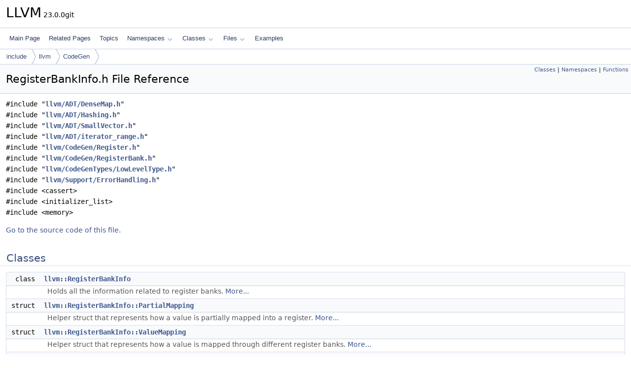

--- FILE ---
content_type: text/html
request_url: https://www.llvm.org/doxygen/RegisterBankInfo_8h.html
body_size: 2614
content:
<!DOCTYPE html PUBLIC "-//W3C//DTD XHTML 1.0 Transitional//EN" "https://www.w3.org/TR/xhtml1/DTD/xhtml1-transitional.dtd">
<html xmlns="http://www.w3.org/1999/xhtml" lang="en-US">
<head>
<meta http-equiv="Content-Type" content="text/xhtml;charset=UTF-8"/>
<meta http-equiv="X-UA-Compatible" content="IE=11"/>
<meta name="generator" content="Doxygen 1.14.0"/>
<meta name="viewport" content="width=device-width, initial-scale=1"/>
<title>LLVM: include/llvm/CodeGen/RegisterBankInfo.h File Reference</title>
<link href="tabs.css" rel="stylesheet" type="text/css"/>
<script type="text/javascript" src="jquery.js"></script>
<script type="text/javascript" src="dynsections.js"></script>
<script type="text/javascript" src="clipboard.js"></script>
<script type="text/x-mathjax-config">
MathJax.Hub.Config({
  extensions: ["tex2jax.js"],
  jax: ["input/TeX","output/HTML-CSS"],
});
</script>
<script type="text/javascript" async="async" src="https://cdnjs.cloudflare.com/ajax/libs/mathjax/2.7.7/MathJax.js/MathJax.js"></script>
<link href="doxygen.css" rel="stylesheet" type="text/css" />
</head>
<body>
<div id="top"><!-- do not remove this div, it is closed by doxygen! -->
<div id="titlearea">
<table cellspacing="0" cellpadding="0">
 <tbody>
 <tr id="projectrow">
  <td id="projectalign">
   <div id="projectname">LLVM<span id="projectnumber">&#160;23.0.0git</span>
   </div>
  </td>
 </tr>
 </tbody>
</table>
</div>
<!-- end header part -->
<!-- Generated by Doxygen 1.14.0 -->
<script type="text/javascript">
$(function() { codefold.init(); });
</script>
<script type="text/javascript" src="menudata.js"></script>
<script type="text/javascript" src="menu.js"></script>
<script type="text/javascript">
$(function() {
  initMenu('',false,false,'search.php','Search',false);
});
</script>
<div id="main-nav"></div>
<div id="nav-path" class="navpath">
  <ul>
<li class="navelem"><a href="dir_d44c64559bbebec7f509842c48db8b23.html">include</a></li><li class="navelem"><a href="dir_dcde91663b8816e1e2311938ccd8f690.html">llvm</a></li><li class="navelem"><a href="dir_19e251b771363806b5435ead42278477.html">CodeGen</a></li>  </ul>
</div>
</div><!-- top -->
<div id="doc-content">
<div class="header">
  <div class="summary">
<a href="#nested-classes">Classes</a> &#124;
<a href="#namespaces">Namespaces</a> &#124;
<a href="#func-members">Functions</a>  </div>
  <div class="headertitle"><div class="title">RegisterBankInfo.h File Reference</div></div>
</div><!--header-->
<div class="contents">
<div class="textblock"><code>#include &quot;<a class="el" href="DenseMap_8h_source.html">llvm/ADT/DenseMap.h</a>&quot;</code><br />
<code>#include &quot;<a class="el" href="Hashing_8h_source.html">llvm/ADT/Hashing.h</a>&quot;</code><br />
<code>#include &quot;<a class="el" href="SmallVector_8h_source.html">llvm/ADT/SmallVector.h</a>&quot;</code><br />
<code>#include &quot;<a class="el" href="iterator__range_8h_source.html">llvm/ADT/iterator_range.h</a>&quot;</code><br />
<code>#include &quot;<a class="el" href="Register_8h_source.html">llvm/CodeGen/Register.h</a>&quot;</code><br />
<code>#include &quot;<a class="el" href="RegisterBank_8h_source.html">llvm/CodeGen/RegisterBank.h</a>&quot;</code><br />
<code>#include &quot;<a class="el" href="LowLevelType_8h_source.html">llvm/CodeGenTypes/LowLevelType.h</a>&quot;</code><br />
<code>#include &quot;<a class="el" href="llvm_2Support_2ErrorHandling_8h_source.html">llvm/Support/ErrorHandling.h</a>&quot;</code><br />
<code>#include &lt;cassert&gt;</code><br />
<code>#include &lt;initializer_list&gt;</code><br />
<code>#include &lt;memory&gt;</code><br />
</div>
<p><a href="RegisterBankInfo_8h_source.html">Go to the source code of this file.</a></p>
<table class="memberdecls">
<tr class="heading"><td colspan="2"><h2 id="header-nested-classes" class="groupheader"><a id="nested-classes" name="nested-classes"></a>
Classes</h2></td></tr>
<tr class="memitem:llvm_3A_3ARegisterBankInfo" id="r_llvm_3A_3ARegisterBankInfo"><td class="memItemLeft" align="right" valign="top">class &#160;</td><td class="memItemRight" valign="bottom"><a class="el" href="classllvm_1_1RegisterBankInfo.html">llvm::RegisterBankInfo</a></td></tr>
<tr class="memdesc:"><td class="mdescLeft">&#160;</td><td class="mdescRight">Holds all the information related to register banks.  <a href="classllvm_1_1RegisterBankInfo.html#details">More...</a><br /></td></tr>
<tr class="memitem:llvm_3A_3ARegisterBankInfo_3A_3APartialMapping" id="r_llvm_3A_3ARegisterBankInfo_3A_3APartialMapping"><td class="memItemLeft" align="right" valign="top">struct &#160;</td><td class="memItemRight" valign="bottom"><a class="el" href="structllvm_1_1RegisterBankInfo_1_1PartialMapping.html">llvm::RegisterBankInfo::PartialMapping</a></td></tr>
<tr class="memdesc:"><td class="mdescLeft">&#160;</td><td class="mdescRight">Helper struct that represents how a value is partially mapped into a register.  <a href="structllvm_1_1RegisterBankInfo_1_1PartialMapping.html#details">More...</a><br /></td></tr>
<tr class="memitem:llvm_3A_3ARegisterBankInfo_3A_3AValueMapping" id="r_llvm_3A_3ARegisterBankInfo_3A_3AValueMapping"><td class="memItemLeft" align="right" valign="top">struct &#160;</td><td class="memItemRight" valign="bottom"><a class="el" href="structllvm_1_1RegisterBankInfo_1_1ValueMapping.html">llvm::RegisterBankInfo::ValueMapping</a></td></tr>
<tr class="memdesc:"><td class="mdescLeft">&#160;</td><td class="mdescRight">Helper struct that represents how a value is mapped through different register banks.  <a href="structllvm_1_1RegisterBankInfo_1_1ValueMapping.html#details">More...</a><br /></td></tr>
<tr class="memitem:llvm_3A_3ARegisterBankInfo_3A_3AInstructionMapping" id="r_llvm_3A_3ARegisterBankInfo_3A_3AInstructionMapping"><td class="memItemLeft" align="right" valign="top">class &#160;</td><td class="memItemRight" valign="bottom"><a class="el" href="classllvm_1_1RegisterBankInfo_1_1InstructionMapping.html">llvm::RegisterBankInfo::InstructionMapping</a></td></tr>
<tr class="memdesc:"><td class="mdescLeft">&#160;</td><td class="mdescRight">Helper class that represents how the value of an instruction may be mapped and what is the related cost of such mapping.  <a href="classllvm_1_1RegisterBankInfo_1_1InstructionMapping.html#details">More...</a><br /></td></tr>
<tr class="memitem:llvm_3A_3ARegisterBankInfo_3A_3AOperandsMapper" id="r_llvm_3A_3ARegisterBankInfo_3A_3AOperandsMapper"><td class="memItemLeft" align="right" valign="top">class &#160;</td><td class="memItemRight" valign="bottom"><a class="el" href="classllvm_1_1RegisterBankInfo_1_1OperandsMapper.html">llvm::RegisterBankInfo::OperandsMapper</a></td></tr>
<tr class="memdesc:"><td class="mdescLeft">&#160;</td><td class="mdescRight">Helper class used to get/create the virtual registers that will be used to replace the <a class="el" href="classllvm_1_1MachineOperand.html" title="MachineOperand class - Representation of each machine instruction operand.">MachineOperand</a> when applying a mapping.  <a href="classllvm_1_1RegisterBankInfo_1_1OperandsMapper.html#details">More...</a><br /></td></tr>
</table><table class="memberdecls">
<tr class="heading"><td colspan="2"><h2 id="header-namespaces" class="groupheader"><a id="namespaces" name="namespaces"></a>
Namespaces</h2></td></tr>
<tr class="memitem:llvm" id="r_llvm"><td class="memItemLeft" align="right" valign="top">namespace &#160;</td><td class="memItemRight" valign="bottom"><a class="el" href="namespacellvm.html">llvm</a></td></tr>
<tr class="memdesc:namespacellvm"><td class="mdescLeft">&#160;</td><td class="mdescRight">This is an optimization pass for GlobalISel generic memory operations. <br /></td></tr>
</table><table class="memberdecls">
<tr class="heading"><td colspan="2"><h2 id="header-func-members" class="groupheader"><a id="func-members" name="func-members"></a>
Functions</h2></td></tr>
<tr class="memitem:ab4cb97e6e305fd71bc5e8aa32add69d3" id="r_ab4cb97e6e305fd71bc5e8aa32add69d3"><td class="memItemLeft" align="right" valign="top"><a class="el" href="classllvm_1_1raw__ostream.html">raw_ostream</a> &amp;&#160;</td><td class="memItemRight" valign="bottom"><a class="el" href="namespacellvm.html#ab4cb97e6e305fd71bc5e8aa32add69d3">llvm::operator&lt;&lt;</a> (<a class="el" href="classllvm_1_1raw__ostream.html">raw_ostream</a> &amp;OS, <a class="el" href="AArch64PromoteConstant_8cpp.html#a90f8350fecae261c25be85d38b451bff">const</a> <a class="el" href="structllvm_1_1RegisterBankInfo_1_1PartialMapping.html">RegisterBankInfo::PartialMapping</a> &amp;PartMapping)</td></tr>
<tr class="memitem:a5dc8291a0d3249b233ab895fa7051b74" id="r_a5dc8291a0d3249b233ab895fa7051b74"><td class="memItemLeft" align="right" valign="top"><a class="el" href="classllvm_1_1raw__ostream.html">raw_ostream</a> &amp;&#160;</td><td class="memItemRight" valign="bottom"><a class="el" href="namespacellvm.html#a5dc8291a0d3249b233ab895fa7051b74">llvm::operator&lt;&lt;</a> (<a class="el" href="classllvm_1_1raw__ostream.html">raw_ostream</a> &amp;OS, <a class="el" href="AArch64PromoteConstant_8cpp.html#a90f8350fecae261c25be85d38b451bff">const</a> <a class="el" href="structllvm_1_1RegisterBankInfo_1_1ValueMapping.html">RegisterBankInfo::ValueMapping</a> &amp;ValMapping)</td></tr>
<tr class="memitem:a2c6f762add10012845afc5fdcc1ba604" id="r_a2c6f762add10012845afc5fdcc1ba604"><td class="memItemLeft" align="right" valign="top"><a class="el" href="classllvm_1_1raw__ostream.html">raw_ostream</a> &amp;&#160;</td><td class="memItemRight" valign="bottom"><a class="el" href="namespacellvm.html#a2c6f762add10012845afc5fdcc1ba604">llvm::operator&lt;&lt;</a> (<a class="el" href="classllvm_1_1raw__ostream.html">raw_ostream</a> &amp;OS, <a class="el" href="AArch64PromoteConstant_8cpp.html#a90f8350fecae261c25be85d38b451bff">const</a> <a class="el" href="classllvm_1_1RegisterBankInfo_1_1InstructionMapping.html">RegisterBankInfo::InstructionMapping</a> &amp;InstrMapping)</td></tr>
<tr class="memitem:a52b346db26e48bf69fbd59454bdbaeb8" id="r_a52b346db26e48bf69fbd59454bdbaeb8"><td class="memItemLeft" align="right" valign="top"><a class="el" href="classllvm_1_1raw__ostream.html">raw_ostream</a> &amp;&#160;</td><td class="memItemRight" valign="bottom"><a class="el" href="namespacellvm.html#a52b346db26e48bf69fbd59454bdbaeb8">llvm::operator&lt;&lt;</a> (<a class="el" href="classllvm_1_1raw__ostream.html">raw_ostream</a> &amp;OS, <a class="el" href="AArch64PromoteConstant_8cpp.html#a90f8350fecae261c25be85d38b451bff">const</a> <a class="el" href="classllvm_1_1RegisterBankInfo_1_1OperandsMapper.html">RegisterBankInfo::OperandsMapper</a> &amp;OpdMapper)</td></tr>
<tr class="memitem:ab214387d08c2431d183770f2599a347d" id="r_ab214387d08c2431d183770f2599a347d"><td class="memItemLeft" align="right" valign="top"><a class="el" href="classllvm_1_1hash__code.html">hash_code</a>&#160;</td><td class="memItemRight" valign="bottom"><a class="el" href="namespacellvm.html#ab214387d08c2431d183770f2599a347d">llvm::hash_value</a> (<a class="el" href="AArch64PromoteConstant_8cpp.html#a90f8350fecae261c25be85d38b451bff">const</a> <a class="el" href="structllvm_1_1RegisterBankInfo_1_1PartialMapping.html">RegisterBankInfo::PartialMapping</a> &amp;PartMapping)</td></tr>
<tr class="memdesc:ab214387d08c2431d183770f2599a347d"><td class="mdescLeft">&#160;</td><td class="mdescRight">Hashing function for PartialMapping.  <br /></td></tr>
</table>
</div><!-- contents -->
<!-- start footer part -->
<hr class="footer"/><address class="footer"><small>
Generated on <span class="timestamp"></span> for LLVM by&#160;<a href="https://www.doxygen.org/index.html"><img class="footer" src="doxygen.svg" width="104" height="31" alt="doxygen"/></a> 1.14.0
</small></address>
</div><!-- doc-content -->
</body>
</html>
